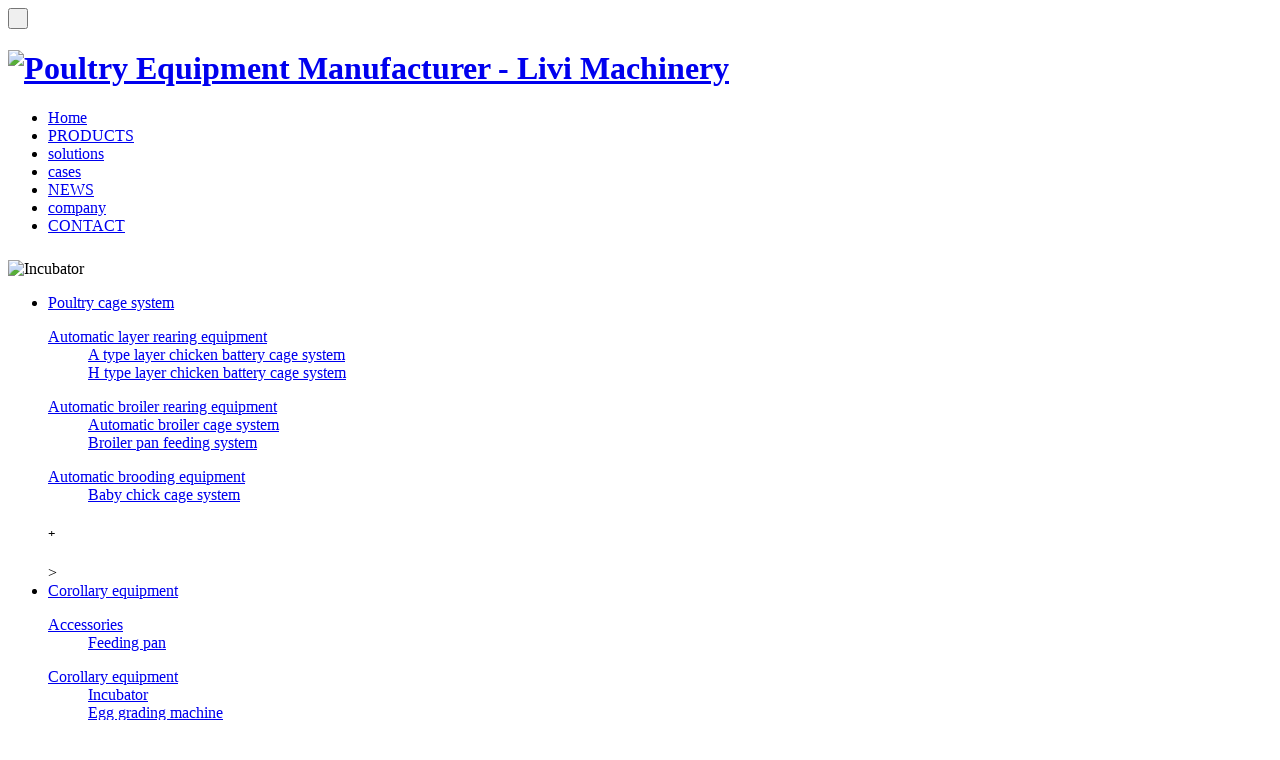

--- FILE ---
content_type: text/html
request_url: http://livichina.com/products/Incubator_en.html
body_size: 7615
content:
	
<!doctype html>
<html>
<head>
<meta charset="utf-8" />
<title>Incubator</title>
<meta name="description" content="Automatic digital displaying and controlling, auto-temperature, auto-humidity, auto-turning eggs and ventilating system, auto-alarming." />
<meta name="keywords" content="Incubator" />
<meta name="renderer" content="webkit">
<meta http-equiv="X-UA-Compatible" content="IE=edge,chrome=1">
<meta name="viewport" content="width=device-width,initial-scale=1.0,maximum-scale=1.0,user-scalable=no">
<meta name="generator" content="Sinoart"/>
<link href="../favicon.ico" rel="shortcut icon" />
<!-- Google Tag Manager -->
<script>(function(w,d,s,l,i){w[l]=w[l]||[];w[l].push({'gtm.start':
new Date().getTime(),event:'gtm.js'});var f=d.getElementsByTagName(s)[0],
j=d.createElement(s),dl=l!='dataLayer'?'&l='+l:'';j.async=true;j.src=
'https://www.googletagmanager.com/gtm.js?id='+i+dl;f.parentNode.insertBefore(j,f);
})(window,document,'script','dataLayer','GTM-5K69VFH');</script>
<!-- End Google Tag Manager -->
<!-- Meta Pixel Code -->
<script>
  !function(f,b,e,v,n,t,s)
  {if(f.fbq)return;n=f.fbq=function(){n.callMethod?
  n.callMethod.apply(n,arguments):n.queue.push(arguments)};
  if(!f._fbq)f._fbq=n;n.push=n;n.loaded=!0;n.version='2.0';
  n.queue=[];t=b.createElement(e);t.async=!0;
  t.src=v;s=b.getElementsByTagName(e)[0];
  s.parentNode.insertBefore(t,s)}(window, document,'script',
  'https://connect.facebook.net/en_US/fbevents.js');
  fbq('init', '439858131486843');
  fbq('track', 'PageView');
</script>
<noscript><img height="1" width="1" style="display:none"
  src="https://www.facebook.com/tr?id=439858131486843&ev=PageView&noscript=1"
/></noscript>
<!-- End Meta Pixel Code -->
<!-- Google Tag Manager -->
<script>(function(w,d,s,l,i){w[l]=w[l]||[];w[l].push({'gtm.start':
new Date().getTime(),event:'gtm.js'});var f=d.getElementsByTagName(s)[0],
j=d.createElement(s),dl=l!='dataLayer'?'&l='+l:'';j.async=true;j.src=
'https://www.googletagmanager.com/gtm.js?id='+i+dl;f.parentNode.insertBefore(j,f);
})(window,document,'script','dataLayer','GTM-WZ5JQ23');</script>
<!-- End Google Tag Manager -->
<!-- Meta Pixel Code -->
<script>
  !function(f,b,e,v,n,t,s)
  {if(f.fbq)return;n=f.fbq=function(){n.callMethod?
  n.callMethod.apply(n,arguments):n.queue.push(arguments)};
  if(!f._fbq)f._fbq=n;n.push=n;n.loaded=!0;n.version='2.0';
  n.queue=[];t=b.createElement(e);t.async=!0;
  t.src=v;s=b.getElementsByTagName(e)[0];
  s.parentNode.insertBefore(t,s)}(window, document,'script',
  'https://connect.facebook.net/en_US/fbevents.js');
  fbq('init', '769077284779610');
  fbq('track', 'PageView');
</script>
<noscript><img height="1" width="1" style="display:none"
  src="https://www.facebook.com/tr?id=1012513468957687&ev=PageView&noscript=1"
/></noscript>
<!-- End Meta Pixel Code -->
<!-- Google tag (gtag.js) -->
<script async src="https://www.googletagmanager.com/gtag/js?id=AW-640131707"></script>
<script>
  window.dataLayer = window.dataLayer || [];
  function gtag(){dataLayer.push(arguments);}
  gtag('js', new Date());

  gtag('config', 'AW-640131707');
</script>
</head>

<link rel='stylesheet' href='../templates/liwei/style/style.css'/>
<script src="../templates/liwei/js/jquery-1.8.3.min.js"></script>
<body>
<div id="container">
	<header id="header">
		<!--nav 开始-->
		<div id="Mainnav">
			<div class="warper ">
				<div class="app-bar promote-layer">
					<button class="menu"> <img class="menu-icon" src="../templates/liwei/images/hamburger.png" alt=""> <img class="close-icon" src="../templates/liwei/images/close-icon-light.png" alt=""> </button>
					<h1 class="logo"><a href="https://www.livichina.com/" title="Poultry Equipment Manufacturer - Livi Machinery"><img  class="close-icon" src="../upload/201810/1540282926.png" alt="Poultry Equipment Manufacturer - Livi Machinery"></a></h1>
				</div>
				<nav class="navdrawer-container ">
					<ul class="promote-layer nav fl">
						<li ><a href="https://www.livichina.com/" title="Home">Home</a></li><li class="cur"><a href="/products/index.html" title="PRODUCTS">PRODUCTS</a><div class="sub-nav sub-nav02" style=" display:none;"><div class="clearfix pro-nav hidden"><div class="pro-nav-left fl"><h3><a href="../products/A_type_layer_chicken_cage.html" title="Poultry cage system">Poultry cage system</a></h3><dl class="l 0"><dt><a href="../products/A_type_layer_chicken_cage.html" title="Automatic layer  rearing equipment"><img src="../upload/202410/1729841153.jpg" alt="Automatic layer  rearing equipment">Automatic layer  rearing equipment</a></dt><dd><a href="../products/A_type_layer_chicken_cage.html" title="A type layer chicken battery cage system">A type layer chicken battery cage system</a></dd><dd><a href="../products/h_type_layer_chicken_cage_system.html" title="H type layer chicken battery cage system">H type layer chicken battery cage system</a></dd></dl><dl class="l 1"><dt><a href="../products/automatic_broiler_cage_system.html" title="Automatic broiler rearing equipment"><img src="../upload/201809/1537150914.jpg" alt="Automatic broiler rearing equipment">Automatic broiler rearing equipment</a></dt><dd><a href="../products/automatic_broiler_cage_system.html" title="Automatic broiler cage system">Automatic broiler cage system</a></dd><dd><a href="../products/Broiler_pan_feeding_system.html" title="Broiler pan feeding system">Broiler pan feeding system</a></dd></dl><dl class="l 2"><dt><a href="../products/baby_chick_cage_system.html" title="Automatic brooding equipment"><img src="../upload/202410/1729841720.jpg" alt="Automatic brooding equipment">Automatic brooding equipment</a></dt><dd><a href="../products/baby_chick_cage_system.html" title="Baby chick cage system">Baby chick cage system</a></dd></dl></div><div class="pro-nav-right fr"><h3><a href="../products/Incubator_en.html" title="Corollary equipment">Corollary equipment</a></h3><dl class="l cls0"><dt><a href="../products/Accessories.html" title="Accessories"><img src="../upload/201809/1537254924.jpg" alt="Accessories">Accessories</a></dt><dd><a href="../products/Accessories.html" title="Feeding pan">Feeding pan</a></dd></dl><dl class="l cls1"><dt><a href="../products/Incubator_en.html" title="Corollary equipment"><img src="../upload/201809/1537150678.jpg" alt="Corollary equipment">Corollary equipment</a></dt><dd><a href="../products/Incubator_en.html" title="Incubator">Incubator</a></dd><dd><a href="../products/Egg_grading_machine.html" title="Egg grading machine">Egg grading machine</a></dd><dd><a href="../products/Egg_tray_machine.html" title="Egg tray machine">Egg tray machine</a></dd><dd><a href="../products/Chicken_Plucking_Machine.html" title="Chicken Plucking Machine">Chicken Plucking Machine</a></dd></dl></div></div></div></li><li ><a href="../solutions/" title="solutions">solutions</a><div class="sub-nav" style="display: none;"><dl><dd><a href="../solutions/img_11_1.html" title="Henhouse">Henhouse</a></dd><dd><a href="../solutions/img_12_1.html" title="Farm">Farm</a></dd></dl></div></li><li ><a href="../cases/" title="cases">cases</a></li><li ><a href="../news/" title="NEWS">NEWS</a><div class="sub-nav" style="display: none;"><dl><dd><a href="../news/news_42_1.html" title="Industry News">Industry News</a></dd><dd><a href="../news/news_43_1.html" title="Customer Visits">Customer Visits</a></dd><dd><a href="../news/news_44_1.html" title="Company News">Company News</a></dd></dl></div></li><li ><a href="../company/About_Us.html" title="company">company</a><div class="sub-nav" style="display: none;"><dl><dd><a href="../company/About_Us.html" title="Company Profile">Company Profile</a></dd><dd><a href="../company/Service.html" title="Service">Service</a></dd><dd><a href="../faq/" title="FAQ">FAQ</a></dd></dl></div></li><li ><a href="../contact/" title="CONTACT">CONTACT</a></li>
					</ul>
					<div class="head_search fl" title="search"></div>
					<div class="language fr">
						<h6 class="lan_tit"></h6>
						<dl class="lan_select" style="display: none;">
							<dd><a href="https://www.livichina.com/" target="_blank">English</a></dd><dd><a href="https://www.livichina.com/index.php?lang=ru" target="_blank">Русский</a></dd>
						</dl>
					</div>
					<div class="cl"></div>
				</nav>
			</div>
			<div class="search_box" style="display: none;">
				<div class=" warper search_box_wrap">
					<form action="https://www.livichina.com/search/search.php?lang=en" method="get" clearfix ><input type="hidden" name="lang" value="en"/><input type="hidden" name="searchtype" value="0"/><input type="hidden" name="class1" value="1"/><input type="text" class="search_inp"  name="searchword" placeholder="serach..."/><div class="search_btn_box"><input class="search_btn" type="submit" value=""><div class="search_icon iconfont icon-sousuo"></div></div></form>
				</div>
			</div>
		</div>
		<!--nav结束-->
	</header>
<!--        -->
<script>  fbq('track', 'ViewContent');</script>
<div class="Inside-banner"><img src="../upload/202506/1749457568.jpg" alt="Incubator" /></div>
<script>    $(function () { $('.proclass li h5').click(function () { $(this).parent('li').find('div').slideToggle(); }) })</script>
<ul class="proclass warper ">
    <!--            -->
   <li ><a href="../products/A_type_layer_chicken_cage.html" title="Poultry cage system">Poultry cage system </a>
		<div>
			   <!--            -->
			<dl>
				<dt><a href="../products/Incubator_en.html">Automatic layer  rearing equipment</a></dt> <dd><a href="../products/A_type_layer_chicken_cage.html" title="A type layer chicken battery cage system">A type layer chicken battery cage system</a></dd><dd><a href="../products/h_type_layer_chicken_cage_system.html" title="H type layer chicken battery cage system">H type layer chicken battery cage system</a></dd>
			</dl> <!--            -->
			<dl>
				<dt><a href="../products/Incubator_en.html">Automatic broiler rearing equipment</a></dt> <dd><a href="../products/automatic_broiler_cage_system.html" title="Automatic broiler cage system">Automatic broiler cage system</a></dd><dd><a href="../products/Broiler_pan_feeding_system.html" title="Broiler pan feeding system">Broiler pan feeding system</a></dd>
			</dl> <!--            -->
			<dl>
				<dt><a href="../products/Incubator_en.html">Automatic brooding equipment</a></dt> <dd><a href="../products/baby_chick_cage_system.html" title="Baby chick cage system">Baby chick cage system</a></dd>
			</dl> <!--            -->
		</div>
		<h5 class="show">+</h5>
	</li>> <!--            -->
   <li class="cur"><a href="../products/Incubator_en.html" title="Corollary equipment">Corollary equipment </a>
		<div>
			   <!--            -->
			<dl>
				<dt><a href="../products/Incubator_en.html">Accessories</a></dt> <dd><a href="../products/Accessories.html" title="Feeding pan">Feeding pan</a></dd>
			</dl> <!--            -->
			<dl>
				<dt><a href="../products/Incubator_en.html">Corollary equipment</a></dt> <dd><a href="../products/Incubator_en.html" title="Incubator">Incubator</a></dd><dd><a href="../products/Egg_grading_machine.html" title="Egg grading machine">Egg grading machine</a></dd><dd><a href="../products/Egg_tray_machine.html" title="Egg tray machine">Egg tray machine</a></dd><dd><a href="../products/Chicken_Plucking_Machine.html" title="Chicken Plucking Machine">Chicken Plucking Machine</a></dd>
			</dl> <!--            -->
		</div>
		<h5 class="show">+</h5>
	</li>> <!--    -->
</ul>
<div class="inner_page inner_page02">
   <div class="warper">
		<div class="inner_nav hidden inner_nav05">
			<ul> <li ><a href="../products/A_type_layer_chicken_cage.html" title="Poultry cage system">Poultry cage system</a></li><li class="cur"><a href="../products/Incubator_en.html" title="Corollary equipment">Corollary equipment</a></li> </ul>
			<h5> <a href="https://www.livichina.com/" title="Home">Home</a>
				→  <!--    -->
				<a href=../products/ >PRODUCTS</a> </h5>
		</div>
		<ul class="inner_pro_nav hidden"> <li ><a href="../products/Accessories.html" title="Accessories">Accessories</a></li><li class="cur"><a href="../products/Incubator_en.html" title="Corollary equipment">Corollary equipment</a></li> </ul>
		<ul class="inner_pro_list hidden"> <li ><a href="Incubator_en.html">Incubator</a></li><li ><a href="Egg_grading_machine.html">Egg grading machine</a></li><li ><a href="Egg_tray_machine.html">Egg tray machine</a></li><li ><a href="Chicken_Plucking_Machine.html">Chicken Plucking Machine</a></li> </ul>
		<script>            $(function () {
				$('.pro_detail .picbox .small img').click(function () { var liindex = $('.pro_detail .picbox .small img').index(this); $(this).addClass('on').siblings().removeClass('on'); $('.pro_detail .picbox img.pic').eq(liindex).fadeIn(0).siblings('img.pic').hide(); }); $(function () { var header_h = $('header').height(); pro_menu_h = $('#pro_menu').height(); sub_ban_h = $('#sub_ban').height(); pro_detail_h = $('.pro_detail').height(); var p1 = $('#index_1').offset().top - 105; p2 = $('#index_2').offset().top - 105; p3 = $('#index_3').offset().top - 105; p4 = $('#index_4').offset().top - 105; $(window).scroll(function () { var h = $(document).scrollTop(); if (h > header_h + sub_ban_h + pro_detail_h + pro_menu_h + 200) { $('.proinfomenu').addClass('top0'); $('header').css({ opacity: '0' }) } else { $('.proinfomenu').removeClass('top0'); $('header').css({ opacity: '1' }) } if (h < p1) { $('.proinfomenu a').removeClass('on'); } if (h > p1) { $('.proinfomenu a').eq(0).addClass('on').siblings().removeClass('on'); }; if (h > p2) { $('.proinfomenu a').eq(1).addClass('on').siblings().removeClass('on'); }; if (h > p3) { $('.proinfomenu a').eq(2).addClass('on').siblings().removeClass('on'); }; if (h > p4) { $('.proinfomenu a').eq(3).addClass('on').siblings().removeClass('on'); }; }) }); jQuery(document).ready(function ($) {
					$(".taoba").click(function (event) { var index = this.title; var id = '#' + 'index_' + index; $(this).addClass('on').siblings().removeClass('on'); $("html,body").animate({ scrollTop: $(id).offset().top }, 1000); }); function a(x, y) { l = $('#main').offset().left; w = $('#main').width(); $('#tbox').css('left', (l + w + x) + 'px'); $('#tbox').css('bottom', y + 'px'); }//获取#tbox的div距浏览器底部和页面内容区域右侧的距离函数#main为页面的可视宽度                    
					$(function () {
						$(window).scroll(function () { t = $(document).scrollTop(); if (t > 500) { $('#tbox').show(); } else { $('#tbox').hide(); } }); a(10, 100);//#tbox的div距浏览器底部和页面内容区域右侧的距离  
					});
				});
			});		</script>
		<div class="pro_detail">
			<div class="picbox"> <img class="pic" src="../upload/202506/1749456531.jpg" alt="Incubator"><img class="pic" src="../upload/201809/1536376495.jpg" alt="Incubator"><img class="pic" src="../upload/201809/1536376076.jpg" alt="Incubator"><img class="pic" src="../upload/202506/1749456235.jpg" alt="Incubator"><div class="small"><img src="../upload/202506/1749456531.jpg"  class="on"  alt="Incubator"><img src="../upload/201809/1536376495.jpg"  alt="Incubator"><img src="../upload/201809/1536376076.jpg"  alt="Incubator"><img src="../upload/202506/1749456235.jpg"  alt="Incubator"></div> </div>
			<div class="rightcon">
				<h1>Incubator</h1> <div><p>
	Capacity: 3000-30000</p>
<p>
	Temperature control accuracy: Plus or minus 0.1 celsius</p>
<p>
	Controling system: Micro-computer intelligent controling system</p>
<p>
	Usage: Chicken, Pheasant, Duck, Mandarin duck, Turkey, Peacock, Goose, Swan, Pigeon, etc</p><div id="metinfo_additional"></div></div> <ul class="conta hidden">
					<li><a href="tel:0086-15537179350" title=""> 0086-15537179350</a></li>
					<li><a href="mailto:info@liviplant.com"
							title="">info@liviplant.com</a>
						<script>  fbq('track', 'Contact');</script>
					</li>
				</ul>
				<div class="cpzx hidden">
					<div><a class="fl zxjt" href="#index_4">Get Quote Now</a>
						<script>  fbq('track', 'Contact');</script>
					</div>
					<div><a href="https://pdt.zoosnet.net/LR/Chatpre.aspx?id=PDT50132613&lng=en" target="_blank"
							class="fl zxly">Free live chat</a>
						<script>  fbq('track', 'Contact');</script>
					</div>
				</div>
				<div class="addthis_inline_share_toolbox"></div>
			</div>
		</div>
		<div class="proinfomenu "> <a href="javascript:void(0)" class="taoba"
				title="1">Full Data</a> <a href="javascript:void(0)" class="taoba"
				title="2">Solutions </a> <a href="javascript:void(0)" class="taoba"
				title="3">Cases</a> <a href="javascript:void(0)" class="taoba"
				title="4">Inquiry</a> </div>
		<div class="proinfo_box articlecontent">
			<h3 class="solution_title" id="index_1">Full Data</h3>
			<div class="biaoge"> <div><table border="0" cellpadding="0" cellspacing="0" width="100%">
	<tbody>
		<tr>
			<td colspan="4">
				<p>
					Capacity<o:p></o:p></p>
			</td>
			<td>
				<p>
					&nbsp;voltage<o:p></o:p></p>
			</td>
			<td>
				<p>
					Material<o:p></o:p></p>
			</td>
		</tr>
		<tr>
			<td>
				<p>
					Chicken<o:p></o:p></p>
			</td>
			<td>
				<p>
					pigeon<o:p></o:p></p>
			</td>
			<td>
				<p>
					duck<o:p></o:p></p>
			</td>
			<td>
				<p>
					goose<o:p></o:p></p>
			</td>
			<td rowspan="5">
				<p>
					&nbsp;</p>
				<p>
					&nbsp;</p>
				<p>
					220V<o:p></o:p></p>
				<p>
					&nbsp;</p>
			</td>
			<td rowspan="5">
				<p>
					1.Exterior structure&nbsp;in colorful steel plate;<o:p></o:p></p>
				<p>
					2.The edge covered by aluminum alloy.<o:p></o:p></p>
				<p>
					&nbsp;</p>
			</td>
		</tr>
		<tr>
			<td>
				<p>
					5280<o:p></o:p></p>
			</td>
			<td>
				<p>
					6720<o:p></o:p></p>
			</td>
			<td>
				<p>
					3780<o:p></o:p></p>
			</td>
			<td>
				<p>
					1920<o:p></o:p></p>
			</td>
		</tr>
		<tr>
			<td>
				<p>
					9856<o:p></o:p></p>
			</td>
			<td>
				<p>
					12544<o:p></o:p></p>
			</td>
			<td>
				<p>
					7056<o:p></o:p></p>
			</td>
			<td>
				<p>
					3548<o:p></o:p></p>
			</td>
		</tr>
		<tr>
			<td>
				<p>
					16896<o:p></o:p></p>
			</td>
			<td>
				<p>
					21504<o:p></o:p></p>
			</td>
			<td>
				<p>
					12096<o:p></o:p></p>
			</td>
			<td>
				<p>
					6144<o:p></o:p></p>
			</td>
		</tr>
		<tr>
			<td>
				<p>
					22528<o:p></o:p></p>
			</td>
			<td>
				<p>
					28672<o:p></o:p></p>
			</td>
			<td>
				<p>
					16128<o:p></o:p></p>
			</td>
			<td>
				<p>
					8195<o:p></o:p></p>
			</td>
		</tr>
	</tbody>
</table>
<p>
	&nbsp;</p><div id="metinfo_additional"></div></div> </div>
			<h4>Features:</h4> <div><ul class="youshi">
	<li>
		<span>01</span>
		<h6>
			Automatic digital displaying and controlling, auto-temperature, auto-humidity, auto-turning eggs and ventilating system, auto-alarming.</h6>
	</li>
	<li>
		<span>02</span>
		<h6>
			Can keep temperature within 6 hours blackout.</h6>
	</li>
	<li>
		<span>03</span>
		<h6>
			CE and SGS Approved.</h6>
	</li>
	<li>
		<span>04</span>
		<h6>
			3 years warranty and 10~12 years lifetime.</h6>
	</li>
	<li>
		<span>05</span>
		<h6>
			Hatching rate 98%.</h6>
	</li>
	<li>
		<span>06</span>
		<h6>
			With 6cm width each side.</h6>
	</li>
	<li>
		<span>07</span>
		<h6>
			Large space ,each level has 12 cm distance.</h6>
	</li>
	<li>
		<span>08</span>
		<h6>
			Standard 45 degree egg-turning angle.</h6>
	</li>
	<li>
		<span>09</span>
		<h6>
			Dehumidity fuction.</h6>
	</li>
</ul><div id="metinfo_additional"></div></div>
		</div>
		<div class="proinfo_box home_solution solution_page">
			<h3 class="solution_title" id="index_2">Solutions </h3>
			<ul class="hidden"> <li class="fl"><div class="home_solution_img hidden">
						<div class="fl home_solution_img_img "><a href="/solutions/20000_design_plan_for_layer_chicken.html" title="@itle" target="_blank"><img src="../upload/201811/thumb/1541993191.jpg" alt="20,000 layers in one chicken house"></a></div>
						<div class="home_solution_img_txt fr">
							<h3><a href="/solutions/20000_design_plan_for_layer_chicken.html" title="20,000 layers in one chicken house" target="_blank">20,000 layers in one chicken house</a></h3>
							<h4><a href="/solutions/20000_design_plan_for_layer_chicken.html" title="20,000 layers in one chicken house" target="_blank">view more</a></h4></div></div></li><li class="fl"><div class="home_solution_img hidden">
						<div class="fl home_solution_img_img "><a href="/solutions/50000_design_plan_for_laying_hens.html" title="@itle" target="_blank"><img src="../upload/201904/thumb/1555469342.jpg" alt="50,000 layers in one chicken house"></a></div>
						<div class="home_solution_img_txt fr">
							<h3><a href="/solutions/50000_design_plan_for_laying_hens.html" title="50,000 layers in one chicken house" target="_blank">50,000 layers in one chicken house</a></h3>
							<h4><a href="/solutions/50000_design_plan_for_laying_hens.html" title="50,000 layers in one chicken house" target="_blank">view more</a></h4></div></div></li><li class="fl"><div class="home_solution_img hidden">
						<div class="fl home_solution_img_img "><a href="/solutions/30000_design_plan_for_laying_hens0.html" title="@itle" target="_blank"><img src="../upload/201811/thumb/1541993794.jpg" alt="30,000 layers in one chicken house"></a></div>
						<div class="home_solution_img_txt fr">
							<h3><a href="/solutions/30000_design_plan_for_laying_hens0.html" title="30,000 layers in one chicken house" target="_blank">30,000 layers in one chicken house</a></h3>
							<h4><a href="/solutions/30000_design_plan_for_laying_hens0.html" title="30,000 layers in one chicken house" target="_blank">view more</a></h4></div></div></li> </ul>
		</div>
		<div class="proinfo_box articlecontent">
			<h3 class="solution_title" id="index_3">Cases</h3>
			<ul class="lis_case"> <li>
					<a href="/cases/A-type_Chick_Brooder_Cage_System_for_10000_Birds_in_Lagos_Nigeria.html" title="A-type Chick Brooder Cage System for 10,000 Birds in Lagos, Nigeria" target="_blank">
						<div class="lis_case_img"><img src="../upload/202408/1722927913.jpg" alt="A-type Chick Brooder Cage System for 10,000 Birds in Lagos, Nigeria"></div>
						<h3>A-type Chick Brooder Cage System for 10,000 Birds in Lagos, ...</h3>
					</a>
				</li><li>
					<a href="/cases/20000_layers_farm_in_nigeria_with_A_type_layer_battery_chicken_cage_system.html" title="20,000 Layers Farm in Nigeria with A-Type Layer Battery Chicken Cage System" target="_blank">
						<div class="lis_case_img"><img src="../upload/202506/thumb/1749454466.jpg" alt="20,000 Layers Farm in Nigeria with A-Type Layer Battery Chicken Cage System"></div>
						<h3>20,000 Layers Farm in Nigeria with A-Type Layer Battery Chic...</h3>
					</a>
				</li><li>
					<a href="/cases/20000_Layers_Farm_Project_in_Tanzania_-_poultry_farm_cage_supplier.html" title="20,000 Layers Farm Project in Tanzania" target="_blank">
						<div class="lis_case_img"><img src="../upload/202311/1700559519.jpg" alt="20,000 Layers Farm Project in Tanzania"></div>
						<h3>20,000 Layers Farm Project in Tanzania</h3>
					</a>
				</li> </ul>
		</div>
		<div class="proinfo_box articlecontent">
			<h3 class="solution_title" id="index_4">Inquiry</h3>
			<div class="contact_form solution_form">
				<h4>Please send your requirements,we will reply you within 24 hours.</h4> <script language='javascript'>function product_Checkfeedbacks(){ if (document.product_forms.para115.value.trim().length == 0) {
alert('Name is Empty');
document.product_forms.para115.focus();
return false;}
var email = document.product_forms.para116.value;
var pattern = /^([a-zA-Z0-9]+[_|\_|\.]?)*[a-zA-Z0-9]+@([a-zA-Z0-9]+[_|\_|\.]?)*[a-zA-Z0-9]+\.[a-zA-Z]{2,3}$/;
chkFlag = pattern.test(email); if(!chkFlag){
alert('Email is error! !');
   document.product_forms.para116.focus(); return false;}
if (document.product_forms.para118.value.trim().length == 0) {
alert('Message is Empty');
document.product_forms.para118.focus();
return false;}
};</script><form action="../feedback/index.php?action=add&lang=en" method="post" onSubmit="return product_Checkfeedbacks();" name="product_forms" id="inquiry"><input type="text" name="para115" class="name" placeholder="Name*"><input type="text" name="para116" class="mail" placeholder="E-mail*"><input type="text" name="para117" class="" placeholder="Phone"><textarea rows="6" name="para118" placeholder="Message*"></textarea><button type="submit">SEND MESSAGE</button><script>fbq("track", "CompleteRegistration");</script><input type='hidden' name='lang' value='en' /><input type='hidden' name='ip' value='23.177.40.53' /><input type='hidden' name='fdtitle' value='product_feedback' /><input type='hidden' name='id' value='6' /></form>
			</div>
		</div>
	</div>
</div>
<div class="warper related_products jlp05">
    <h3 class="box_tit">Related Products</h3>
    <ul class="hidden  poultry_product02"> <li>
			<a href="/products/Egg_grading_machine.html" title="Egg grading machine">
				<div class="poultry_img"><img src="../upload/202506/thumb/1749457087.jpg" alt="Egg grading machine"></div>
				<div class="poultry_txt">
					<h3>Egg grading machine</h3>
					<p>chicken egg grader is used for sorting eggs into different g...</p>
					<h6>view more</h6>
				</div>
			</a>
		</li><li>
			<a href="/products/Egg_tray_machine.html" title="Egg tray machine">
				<div class="poultry_img"><img src="../upload/201809/thumb/1536377109.jpg" alt="Egg tray machine"></div>
				<div class="poultry_txt">
					<h3>Egg tray machine</h3>
					<p>High efficient,low energy consume,have a long life.
Easy to...</p>
					<h6>view more</h6>
				</div>
			</a>
		</li><li>
			<a href="/products/Broiler_pan_feeding_system.html" title="Broiler pan feeding system">
				<div class="poultry_img"><img src="../upload/202506/thumb/1749118357.jpg" alt="Broiler pan feeding system"></div>
				<div class="poultry_txt">
					<h3>Broiler pan feeding system</h3>
					<p>a: It have 14 grid and 16 grid feeding pan, diameter is 360M...</p>
					<h6>view more</h6>
				</div>
			</a>
		</li><li>
			<a href="/products/Accessories.html" title="Feeding pan">
				<div class="poultry_img"><img src="../upload/201809/thumb/1536802578.jpg" alt="Feeding pan"></div>
				<div class="poultry_txt">
					<h3>Feeding pan</h3>
					<p>lfeed trough;lwater tank;lwater pressure regulator;lnipple d...</p>
					<h6>view more</h6>
				</div>
			</a>
		</li> </ul>
</div>
    
<div class="footer_box">
    <div class="warper hidden">
        <div class="rcon">
            <div class="box"><h5>Get Free Quote</h5><p>Please send your requirements,we will reply you within 24 hours.</p>
               <script language='javascript'>function foot_Checkfeedbacks(){ if (document.foot_forms.para119.value.trim().length == 0) {
alert('Name is Empty');
document.foot_forms.para119.focus();
return false;}
var email = document.foot_forms.para120.value;
var pattern = /^([a-zA-Z0-9]+[_|\_|\.]?)*[a-zA-Z0-9]+@([a-zA-Z0-9]+[_|\_|\.]?)*[a-zA-Z0-9]+\.[a-zA-Z]{2,3}$/;
chkFlag = pattern.test(email); if(!chkFlag){
alert('Email is error! !');
   document.foot_forms.para120.focus(); return false;}
if (document.foot_forms.para121.value.trim().length == 0) {
alert('Message is Empty');
document.foot_forms.para121.focus();
return false;}
if (document.foot_forms.para130.value.trim().length == 0) {
alert('Phone Number is Empty');
document.foot_forms.para130.focus();
return false;}
};</script><form action="../feedback/index.php?action=add&lang=en" method="post" onSubmit="return foot_Checkfeedbacks();" name="foot_forms" ><div><b>*</b><input type="text" name="para119" placeholder="Name"></div><div><b>*</b><input type="text" name="para120" placeholder="E-mail"></div><div><b>*</b><input type="text" name="para130" placeholder="Phone Number"></div><div><b>*</b><textarea name="para121" rows="3" placeholder="Message"></textarea></div><button type="submit">send</button><script>fbq("track", "CompleteRegistration");</script><input type='hidden' name='lang' value='en' /><input type='hidden' name='ip' value='23.177.40.53' /><input type='hidden' name='fdtitle' value='foot_feedback' /><input type='hidden' name='id' value='7' /></form>
            </div>
        </div>

        <div class=" footer_right fr">
            <div class="footer_contact hidden">
                <div class="footer_contact_left fl">
                    <h3 class="title05">PRODUCTS</h3>
                    <ul>
                        <li><a href="../products/A_type_layer_chicken_cage.html" title="A type layer chicken battery cage system">A type layer chicken battery cage system</a></li><li><a href="../products/automatic_broiler_cage_system.html" title="Automatic broiler cage system">Automatic broiler cage system</a></li><li><a href="../products/baby_chick_cage_system.html" title="Baby chick cage system">Baby chick cage system</a></li><li><a href="../products/Incubator_en.html" title="Incubator">Incubator</a></li>
                    </ul>
                </div>
                <div class="footer_contact_right fr">
                   <h3 class="title05">
	CONTACT US</h3>
<ul>
	<li>
		<a href="tel:+8615537179350">Tel: 0086 155 3717 9350</a></li>
	<li>
		Fax: 0086 371 60277393</li>
	<li>
		<a href="mailto:info@liviplant.com">Email:info@liviplant.com</a></li>
	<li>
		<a href="https://wa.me/8615537179350">WhatsApp/Wechat: +8615537179350</a></li>
</ul>
                </div>
            </div>
            <ul class="footer_social  hidden">
                <li><a href="a" title="twitter" target="_blank"></a></li><li><a href="a" title="facebook" target="_blank"></a></li><li><a href="a" title="youtube" target="_blank"></a></li><li><a href="a" title="linkedin" target="_blank" ></a></li><li><a href="a" title="google" target="_blank"></a></li>
            </ul>
            <h5 class="copyright">
                Copyright © 2019 Zhengzhou Livi Machinery Manufacturing CO.,LTD. All rights reserved.

            </h5>
        </div>
    </div>
</div>

<div class="foot_fixed">
   <ul class="foot_color">
	<li>
		<a href="https://api.whatsapp.com/send?phone=8615537179350" title="Tel"><img alt="电话" height="20" src="https://www.livichina.com/upload/images/20180827_164358.png" width="20" /><br />
		Whatsapp</a></li>
	<li>
		<a href="mailto:info@liviplant.com" title="Mail"><img alt="邮箱" height="20" src="https://www.livichina.com/upload/images/20180827_164420.png" width="20" /><br />
		Email</a></li>
	<li>
		<a href="/contact/#mag" title="Inquiry"><img alt="联系" height="20" src="https://www.livichina.com/upload/images/20180827_164613.png" width="20" /><br />
		Inquiry</a></li>
	<li class="spcial">
		<a href="#" title="Back to Top"><img alt="Top" height="25" src="https://www.livichina.com/upload/images/20180827_164442.png" width="25" /><br />
		Top</a></li>
</ul>
</div>
</div>


<script type="text/javascript" src="../templates/liwei/js/jquery.SuperSlide.2.1.2.js"></script>
<script type="text/javascript" src="../templates/liwei/js/owl.carousel.min.js"></script>
<script src="../include/stat/stat.php?type=para&u=../&d=20-8-en" type="text/javascript"></script>
<!-- Google Tag Manager (noscript) -->
<noscript><iframe src="https://www.googletagmanager.com/ns.html?id=GTM-5K69VFH"
height="0" width="0" style="display:none;visibility:hidden"></iframe></noscript>
<!-- End Google Tag Manager (noscript) -->
<script language="javascript" src="https://pdt.zoosnet.net/JS/LsJS.aspx?siteid=PDT59393953&float=1&lng=en"></script>
<!-- Google Tag Manager (noscript) -->
<noscript><iframe src="https://www.googletagmanager.com/ns.html?id=GTM-WZ5JQ23"
height="0" width="0" style="display:none;visibility:hidden"></iframe></noscript>
<!-- End Google Tag Manager (noscript) -->
<!-- Meta Pixel Code -->
<script>
  !function(f,b,e,v,n,t,s)
  {if(f.fbq)return;n=f.fbq=function(){n.callMethod?
  n.callMethod.apply(n,arguments):n.queue.push(arguments)};
  if(!f._fbq)f._fbq=n;n.push=n;n.loaded=!0;n.version='2.0';
  n.queue=[];t=b.createElement(e);t.async=!0;
  t.src=v;s=b.getElementsByTagName(e)[0];
  s.parentNode.insertBefore(t,s)}(window, document,'script',
  'https://connect.facebook.net/en_US/fbevents.js');
  fbq('init', '769077284779610');
  fbq('track', 'PageView');
</script>
<noscript><img height="1" width="1" style="display:none"
  src="https://www.facebook.com/tr?id=1012513468957687&ev=PageView&noscript=1"
/></noscript>
<!-- End Meta Pixel Code -->
<!--请将以下码嵌入到您网页源代码的最后面，通常是</body></HTML>之后,这样在服务器升级维护的时候也不会影响您的网页打开呈现速度。-->
<script language="javascript" src="http://pdt.zoosnet.net/JS/LsJS.aspx?siteid=PDT59393953&float=1&lng=en"></script>

</body>
</html>